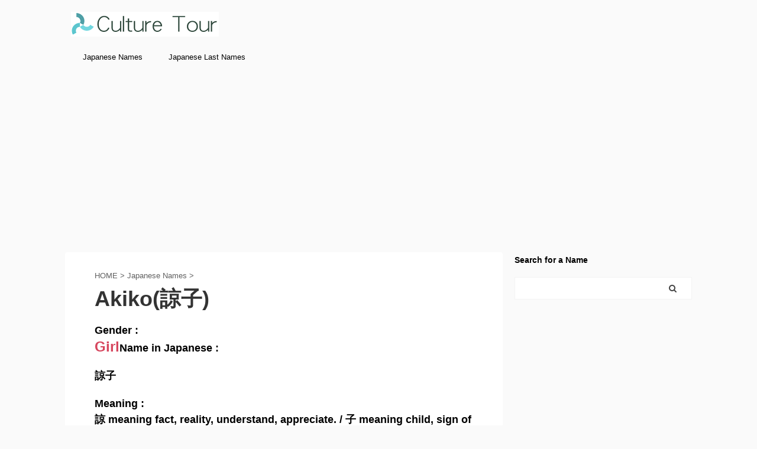

--- FILE ---
content_type: text/html; charset=UTF-8
request_url: https://culturetour.net/wp-content/themes/affinger5-child/js/ganalytics.php?v=1
body_size: 74
content:

getIPAddress = function() {
  return '18.221.27.41';
}

getAccessTime = function() {
  return '2026/01/21 15:30:46';
}

getReferer = function() {
  return 'https://culturetour.net/japanese-names/girl-akiko12';
}



--- FILE ---
content_type: text/html; charset=utf-8
request_url: https://www.google.com/recaptcha/api2/aframe
body_size: 268
content:
<!DOCTYPE HTML><html><head><meta http-equiv="content-type" content="text/html; charset=UTF-8"></head><body><script nonce="Ro2mUSVb2RtL03k8bMXJOA">/** Anti-fraud and anti-abuse applications only. See google.com/recaptcha */ try{var clients={'sodar':'https://pagead2.googlesyndication.com/pagead/sodar?'};window.addEventListener("message",function(a){try{if(a.source===window.parent){var b=JSON.parse(a.data);var c=clients[b['id']];if(c){var d=document.createElement('img');d.src=c+b['params']+'&rc='+(localStorage.getItem("rc::a")?sessionStorage.getItem("rc::b"):"");window.document.body.appendChild(d);sessionStorage.setItem("rc::e",parseInt(sessionStorage.getItem("rc::e")||0)+1);localStorage.setItem("rc::h",'1768977051667');}}}catch(b){}});window.parent.postMessage("_grecaptcha_ready", "*");}catch(b){}</script></body></html>